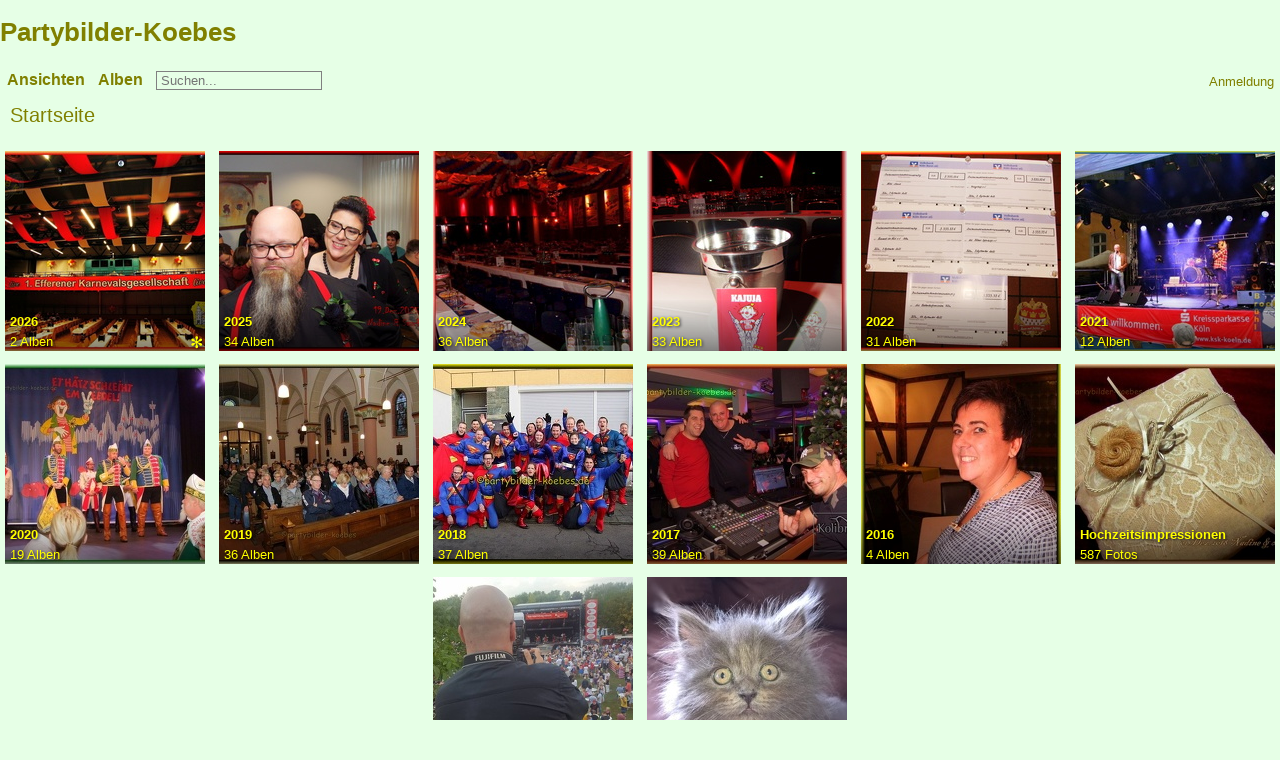

--- FILE ---
content_type: text/html; charset=utf-8
request_url: https://album.partybilder-koebes.de/index.php?mobile=false
body_size: 3204
content:
<!DOCTYPE html>
<html lang=de dir=ltr>
<head>
<title>Partybilder Köbes</title>
<link rel="shortcut icon" type="image/x-icon" href="themes/default/icon/favicon.ico">
<link rel="stylesheet" type="text/css" href="themes/modus/css/open-sans/open-sans.css"> 
<link rel="stylesheet" type="text/css" href="https://album.partybilder-koebes.de/_data/combined/80lrkc.css"><link rel=canonical href="/">
<meta name=viewport content="width=device-width,initial-scale=1">


<meta name="generator" content="Piwigo (aka PWG), see piwigo.org">

<meta name="description" content="Startseite">


</head>

<body id=theCategoryPage class="modus-withPageBanner">
<div id="theHeader"><h1><a href="http://www.partybilder-koebes.de/"> Partybilder-Koebes</a></h1>
</div>




<aside id=menubar>
		<dl id=mbLinks>

<dt>Ansichten</dt>
<dd>
	<ul><li> <a href="https://album.partybilder-koebes.de/index.php?mobile=true" class="external">Mobile Ansicht</a> </li><li> <a href="https://album.partybilder-koebes.de/index.php?mobile=false" class="external">Desktop Ansicht</a> </li><li> <a href="https://www.partybilder-koebes.de/" class="external">Hauptseite (Album verlassen)</a> </li></ul>
</dd>

	</dl>
		<dl id=mbCategories>
<dt>
	<a href="index.php?/categories">Alben</a>
</dt>
<dd>
  <ul>
    <li >
      <a href="index.php?/category/628"  title="800 Fotos in 2 Unteralben">2026</a>
      <span class="menuInfoCatByChild badge" title="800 Fotos in 2 Unteralben">800</span>
      <span class=albSymbol title="Fotos eingestellt während der letzten 14 Tage">✻</span>
      </li>
    
    <li >
      <a href="index.php?/category/585"  title="10210 Fotos in 39 Unteralben">2025</a>
      <span class="menuInfoCatByChild badge" title="10210 Fotos in 39 Unteralben">10210</span>
      </li>
    
    <li >
      <a href="index.php?/category/546"  title="7918 Fotos in 36 Unteralben">2024</a>
      <span class="menuInfoCatByChild badge" title="7918 Fotos in 36 Unteralben">7918</span>
      </li>
    
    <li >
      <a href="index.php?/category/511"  title="8748 Fotos in 33 Unteralben">2023</a>
      <span class="menuInfoCatByChild badge" title="8748 Fotos in 33 Unteralben">8748</span>
      </li>
    
    <li >
      <a href="index.php?/category/470"  title="6193 Fotos in 34 Unteralben">2022</a>
      <span class="menuInfoCatByChild badge" title="6193 Fotos in 34 Unteralben">6193</span>
      </li>
    
    <li >
      <a href="index.php?/category/452"  title="2384 Fotos in 14 Unteralben">2021</a>
      <span class="menuInfoCatByChild badge" title="2384 Fotos in 14 Unteralben">2384</span>
      </li>
    
    <li >
      <a href="index.php?/category/412"  title="3344 Fotos in 22 Unteralben">2020</a>
      <span class="menuInfoCatByChild badge" title="3344 Fotos in 22 Unteralben">3344</span>
      </li>
    
    <li >
      <a href="index.php?/category/365"  title="9277 Fotos in 36 Unteralben">2019</a>
      <span class="menuInfoCatByChild badge" title="9277 Fotos in 36 Unteralben">9277</span>
      </li>
    
    <li >
      <a href="index.php?/category/302"  title="10824 Fotos in 38 Unteralben">2018</a>
      <span class="menuInfoCatByChild badge" title="10824 Fotos in 38 Unteralben">10824</span>
      </li>
    
    <li >
      <a href="index.php?/category/241"  title="10130 Fotos in 48 Unteralben">2017</a>
      <span class="menuInfoCatByChild badge" title="10130 Fotos in 48 Unteralben">10130</span>
      </li>
    
    <li >
      <a href="index.php?/category/174"  title="999 Fotos in 4 Unteralben">2016</a>
      <span class="menuInfoCatByChild badge" title="999 Fotos in 4 Unteralben">999</span>
      </li>
    
    <li >
      <a href="index.php?/category/375"  title="587 Fotos in diesem Album">Hochzeitsimpressionen</a>
      <span class="menuInfoCat badge" title="587 Fotos in diesem Album">587</span>
      </li>
    
    <li >
      <a href="index.php?/category/168"  title="356 Fotos in diesem Album">2012-heute Mich erwischt</a>
      <span class="menuInfoCat badge" title="356 Fotos in diesem Album">356</span>
      </li>
    
    <li >
      <a href="index.php?/category/400"  title="98 Fotos in 9 Unteralben">Kleine und große Freunde der Menschen</a>
      <span class="menuInfoCatByChild badge" title="98 Fotos in 9 Unteralben">98</span>
      </li>
    
    <li >
      <a href="index.php?/category/441"  title="18 Fotos in 2 Unteralben">Karnevalistische Auszeichnungen</a>
      <span class="menuInfoCatByChild badge" title="18 Fotos in 2 Unteralben">18</span>
      <span class=albSymbol title="Fotos eingestellt während der letzten 14 Tage">✻</span>
      </li>
    
    <li >
      <a href="index.php?/category/285"  title="15 Fotos in diesem Album">Verwendete Fotos - Vielen Dank! </a>
      <span class="menuInfoCat badge" title="15 Fotos in diesem Album">15</span>
      </li>
    
    <li >
      <a href="index.php?/category/454"  title="1 Foto in diesem Album">Markeneintrag</a>
      <span class="menuInfoCat badge" title="1 Foto in diesem Album">1</span>
  </li></ul>

	<p class="totalImages">71330 Fotos</p>
</dd>

	</dl>
	
<dl style="float:none">
	<form style="margin:0;display:inline" action="qsearch.php" method=get id=quicksearch onsubmit="return this.q.value!='';">
		<input type="text" name=q id=qsearchInput placeholder="Suchen..." >
	</form>
</dl>
<dl style="float:right;margin-top:3px">
	<dt style="font-size:100%;font-weight:normal;padding-left:15px"><a href="identification.php" rel=nofollow>Anmeldung</a></dt>
	<dd style="right:0">
		<ul>
		<li><a href="identification.php" rel="nofollow">Anmeldung</a></li>
		<li><a href="password.php" title="Passwort vergessen?" rel="nofollow">Passwort vergessen?</a></li>
		</ul>
<form method=post action="identification.php" id=quickconnect> <fieldset> <legend>Schnelle Anmeldung</legend> <p> <label for=userX>Benutzername</label><br> <input type=text name=username id=userX value="" style="width:99%"> </p> <p><label for=passX>Passwort</label><br> <input type=password name=password id=passX style="width:99%"> </p><p><label>Auto-Login&nbsp;<input type=checkbox name=remember_me value=1> </label></p><p> <input type=hidden name=redirect value="%2Findex.php%3Fmobile%3Dfalse"> <input type=submit name=login value="Absenden"> </p> </fieldset> </form>
	</dd>
</dl>

</aside>
<a id="menuSwitcher" class="pwg-button" title="Menü"><span class="pwg-icon pwg-icon-menu"></span></a>





<div id="content" class="content contentWithMenu">
<div class="titrePage">
	<a id=albumActionsSwitcher class=pwg-button><span class="pwg-icon pwg-icon-ellipsis"></span></a><ul class="categoryActions">

	</ul>

<h2><a href="/">Startseite</a> </h2>



</div>








<ul class="albThumbs" id="rv-at">
<li><a href="index.php?/category/628"> <img class=albImg src="_data/i/upload/2026/01/19/20260119001348-b5bc511e-cu_e200.jpg" alt="2026"> <div class=albLegend> <h4>2026</h4><div class=albLegendRight><span class=albSymbol title="Neueste Alben 4 days ago">✻</span></div><div><span title="800 Fotos in 2 Unteralben">2 Alben</span></div> </div> </a></li>
<li><a href="index.php?/category/585"> <img class=albImg src="_data/i/upload/2025/12/21/20251221142729-f1845e83-cu_e200.jpg" alt="2025"> <div class=albLegend> <h4>2025</h4><div><span title="10210 Fotos in 39 Unteralben">34 Alben</span></div> </div> </a></li>
<li><a href="index.php?/category/546"> <img class=albImg src="_data/i/upload/2024/01/29/20240129222155-ae4c731b-cu_e200.jpg" alt="2024"> <div class=albLegend> <h4>2024</h4><div><span title="7918 Fotos in 36 Unteralben">36 Alben</span></div> </div> </a></li>
<li><a href="index.php?/category/511"> <img class=albImg src="_data/i/upload/2023/10/02/20231002213554-246e4020-cu_e200.jpg" alt="2023"> <div class=albLegend> <h4>2023</h4><div><span title="8748 Fotos in 33 Unteralben">33 Alben</span></div> </div> </a></li>
<li><a href="index.php?/category/470"> <img class=albImg src="_data/i/upload/2022/09/04/20220904152305-ee62c415-cu_e200.jpg" alt="2022"> <div class=albLegend> <h4>2022</h4><div><span title="6193 Fotos in 34 Unteralben">31 Alben</span></div> </div> </a></li>
<li><a href="index.php?/category/452"> <img class=albImg src="_data/i/upload/2021/08/31/20210831174808-bf233da1-cu_e200.jpg" alt="2021"> <div class=albLegend> <h4>2021</h4><div><span title="2384 Fotos in 14 Unteralben">12 Alben</span></div> </div> </a></li>
<li><a href="index.php?/category/412"> <img class=albImg src="_data/i/upload/2020/01/05/20200105004326-270af4e8-cu_e200.jpg" alt="2020"> <div class=albLegend> <h4>2020</h4><div><span title="3344 Fotos in 22 Unteralben">19 Alben</span></div> </div> </a></li>
<li><a href="index.php?/category/365"> <img class=albImg src="_data/i/upload/2019/11/04/20191104230535-421bc0a2-cu_e200.jpg" alt="2019"> <div class=albLegend> <h4>2019</h4><div><span title="9277 Fotos in 36 Unteralben">36 Alben</span></div> </div> </a></li>
<li><a href="index.php?/category/302"> <img class=albImg src="_data/i/upload/2016/04/13/20160413094737-50c5ac7f-cu_e200.jpg" alt="2018"> <div class=albLegend> <h4>2018</h4><div><span title="10824 Fotos in 38 Unteralben">37 Alben</span></div> </div> </a></li>
<li><a href="index.php?/category/241"> <img class=albImg src="_data/i/upload/2017/12/19/20171219061312-bf86aafa-cu_e200.jpg" alt="2017"> <div class=albLegend> <h4>2017</h4><div><span title="10130 Fotos in 48 Unteralben">39 Alben</span></div> </div> </a></li>
<li><a href="index.php?/category/174"> <img class=albImg src="_data/i/upload/2016/11/19/20161119184520-ab2dd0b8-cu_e200.jpg" alt="2016"> <div class=albLegend> <h4>2016</h4><div><span title="999 Fotos in 4 Unteralben">4 Alben</span></div> </div> </a></li>
<li><a href="index.php?/category/375"> <img class=albImg src="_data/i/upload/2018/12/04/20181204074724-9df75bb1-cu_e200.jpg" alt="Hochzeitsimpressionen"> <div class=albLegend> <h4>Hochzeitsimpressionen</h4><div>587 Fotos</div> </div> </a></li>
<li><a href="index.php?/category/168"> <img class=albImg src="_data/i/upload/2016/09/04/20160904235924-50b0b182-cu_e200.jpg" alt="2012-heute Mich erwischt"> <div class=albLegend> <h4>2012-heute Mich erwischt</h4><div>356 Fotos</div> </div> </a></li>
<li><a href="index.php?/category/400"> <img class=albImg src="_data/i/upload/2019/11/08/20191108091857-a056037a-cu_e200.jpg" alt="Kleine und große Freunde der Menschen"> <div class=albLegend> <h4>Kleine und große Freunde der Menschen</h4><div><span title="98 Fotos in 9 Unteralben">3 Alben</span></div> </div> </a></li>
</ul>

<div class="navigationBar">
  <span class="navFirstLast">Erste Seite |</span>
  <span class="navPrevNext">Zurück |</span>
          <span class="pageNumberSelected">1</span>
            <a href="index.php?/categories/startcat-14">2</a>
      <span class="navPrevNext">| <a href="index.php?/categories/startcat-14" rel="next">Vorwärts</a></span>
  <span class="navFirstLast">| <a href="index.php?/categories/startcat-14" rel="last">Letzte Seite</a></span>
</div>



</div>
<div class="Online" style="float:right;text-align:center;margin-right:25px; margin-bottom:60px;">
	Gesamte Treffer: 71143345
	
</div><div id="copyright">

	Powered by	<a href="https://de.piwigo.org">Piwigo</a>
	
<script type="text/javascript" src="https://album.partybilder-koebes.de/themes/default/js/jquery.min.js?v2.10.2"></script>
<script type="text/javascript">//<![CDATA[

var h = jQuery("#theHeader div.banner").css("height");
		var d = jQuery("#menuSwitcher").css("padding-top");

		jQuery(document).ready(function(){
			if( jQuery('#theHeader div.banner').is(':visible') && jQuery("body").css("display") == "flex"){
				jQuery("#menuSwitcher").css("padding-top",parseInt(h)+parseInt(d));
			};
		});
try{document.cookie="caps="+(window.devicePixelRatio?window.devicePixelRatio:1)+"x"+document.documentElement.clientWidth+"x"+document.documentElement.clientHeight+";path=/"}catch(er){document.cookie="caps=1x1x1x"+err.message;}
//]]></script>
<script type="text/javascript">
(function() {
var s,after = document.getElementsByTagName('script')[document.getElementsByTagName('script').length-1];
s=document.createElement('script'); s.type='text/javascript'; s.async=true; s.src='https://album.partybilder-koebes.de/_data/combined/tljfcy.js';
after = after.parentNode.insertBefore(s, after);
})();
</script>
</div>
</body>
</html>